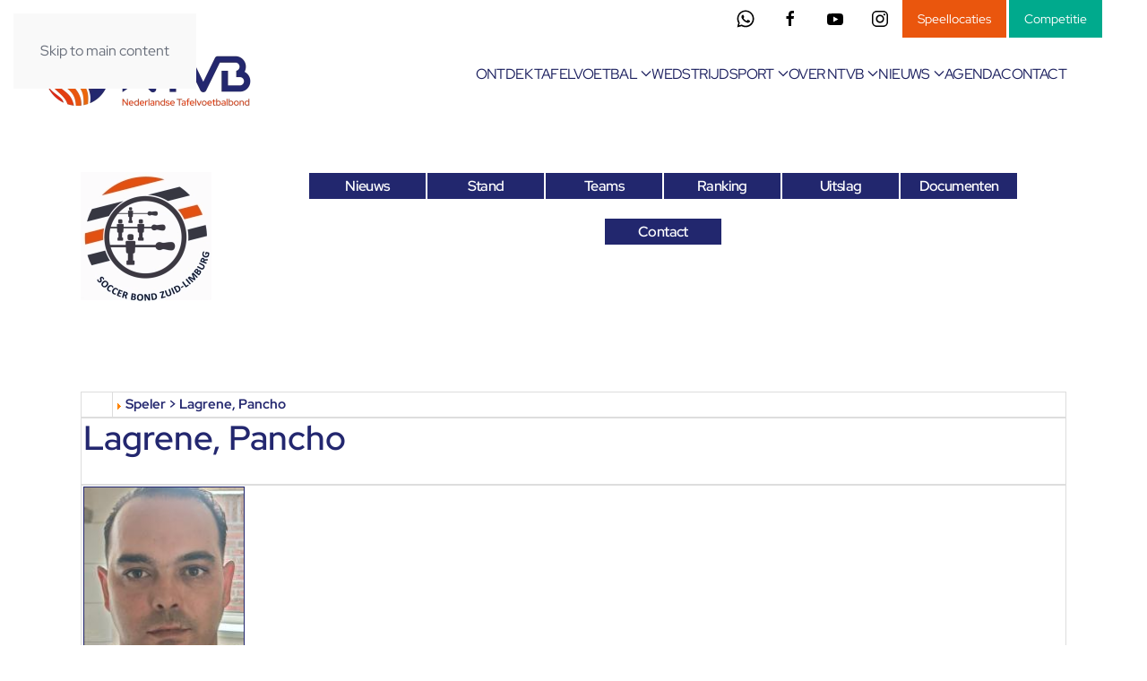

--- FILE ---
content_type: text/html; charset=utf-8
request_url: https://www.tafelvoetbal.nl/sbzl-teams?task=spieler_details&id=1657&ua=1
body_size: 12722
content:
<!DOCTYPE html>
<html lang="nl-nl" dir="ltr">
    <head>
        <meta name="viewport" content="width=device-width, initial-scale=1">
        <link rel="icon" href="https://www.tafelvoetbal.nl/templates/yootheme/favicon.ico" sizes="any">
                <link rel="icon" href="/images/logo/NTVB-Logo.png" type="image/svg+xml">
                <link rel="apple-touch-icon" href="/images/logo/NTVB-Logo.png">
        <meta charset="utf-8">
	<meta name="generator" content="Joomla! - Open Source Content Management">
	<title>Teams</title>
	<link href="https://www.tafelvoetbal.nl/sbzl-teams?task=spieler_details&amp;id=1657&amp;ua=1" rel="canonical">
<link href="/media/vendor/joomla-custom-elements/css/joomla-alert.min.css?0.4.1" rel="stylesheet">
	<link href="/plugins/system/gdpr/assets/css/cookieconsent.min.css?d007af" rel="stylesheet">
	<link href="/plugins/system/gdpr/assets/css/jquery.fancybox.min.css?d007af" rel="stylesheet">
	<link href="/media/system/css/joomla-fontawesome.min.css?4.5.33" rel="preload" as="style" onload="this.onload=null;this.rel='stylesheet'">
	<link href="/templates/yootheme/css/theme.12.css?1767632150" rel="stylesheet">
	<style>div.cc-window.cc-floating{max-width:24em}@media(max-width: 639px){div.cc-window.cc-floating:not(.cc-center){max-width: none}}div.cc-window, span.cc-cookie-settings-toggler, span.cc-cookie-domains-toggler{font-size:16px}div.cc-revoke{font-size:16px}div.cc-settings-label,span.cc-cookie-settings-toggle{font-size:14px}div.cc-window.cc-banner{padding:1em 1.8em}div.cc-window.cc-floating{padding:2em 1.8em}input.cc-cookie-checkbox+span:before, input.cc-cookie-checkbox+span:after{border-radius:1px}div.cc-center,div.cc-floating,div.cc-checkbox-container,div.gdpr-fancybox-container div.fancybox-content,ul.cc-cookie-category-list li,fieldset.cc-service-list-title legend{border-radius:0px}div.cc-window a.cc-btn,span.cc-cookie-settings-toggle{border-radius:0px}</style>
<script src="/media/vendor/jquery/js/jquery.min.js?3.7.1"></script>
	<script src="/media/legacy/js/jquery-noconflict.min.js?504da4"></script>
	<script type="application/json" class="joomla-script-options new">{"joomla.jtext":{"ERROR":"Fout","MESSAGE":"Bericht","NOTICE":"Attentie","WARNING":"Waarschuwing","JCLOSE":"Sluiten","JOK":"Ok","JOPEN":"Open"},"system.paths":{"root":"","rootFull":"https:\/\/www.tafelvoetbal.nl\/","base":"","baseFull":"https:\/\/www.tafelvoetbal.nl\/"},"csrf.token":"2deeaecc5b6442483847b91a9d75c4d3"}</script>
	<script src="/media/system/js/core.min.js?2cb912"></script>
	<script src="/media/system/js/messages.min.js?9a4811" type="module"></script>
	<script src="/plugins/system/gdpr/assets/js/jquery.fancybox.min.js?d007af" defer></script>
	<script src="/plugins/system/gdpr/assets/js/cookieconsent.min.js?d007af" defer></script>
	<script src="/plugins/system/gdpr/assets/js/init.js?d007af" defer></script>
	<script src="/templates/yootheme/packages/theme-analytics/app/analytics.min.js?4.5.33" defer></script>
	<script src="/templates/yootheme/vendor/assets/uikit/dist/js/uikit.min.js?4.5.33"></script>
	<script src="/templates/yootheme/vendor/assets/uikit/dist/js/uikit-icons-yard.min.js?4.5.33"></script>
	<script src="/templates/yootheme/js/theme.js?4.5.33"></script>
	<script>var gdprConfigurationOptions = { complianceType: 'opt-in',
																			  cookieConsentLifetime: 365,
																			  cookieConsentSamesitePolicy: 'None',
																			  cookieConsentSecure: 1,
																			  cookieJoomlaSettings: 0,
																			  cookieConsentDomain: '',
																			  cookieConsentPath: '/',
																			  disableFirstReload: 0,
																	  		  blockJoomlaSessionCookie: 1,
																			  blockExternalCookiesDomains: 0,
																			  externalAdvancedBlockingModeCustomAttribute: '',
																			  allowedCookies: '',
																			  blockCookieDefine: 1,
																			  autoAcceptOnNextPage: 0,
																			  revokable: 1,
																			  lawByCountry: 0,
																			  checkboxLawByCountry: 0,
																			  blockPrivacyPolicy: 0,
																			  cacheGeolocationCountry: 1,
																			  countryAcceptReloadTimeout: 1000,
																			  usaCCPARegions: null,
																			  countryEnableReload: 1,
																			  customHasLawCountries: [""],
																			  dismissOnScroll: 0,
																			  dismissOnTimeout: 0,
																			  containerSelector: 'body',
																			  hideOnMobileDevices: 0,
																			  autoFloatingOnMobile: 0,
																			  autoFloatingOnMobileThreshold: 1024,
																			  autoRedirectOnDecline: 0,
																			  autoRedirectOnDeclineLink: '',
																			  showReloadMsg: 0,
																			  showReloadMsgText: 'Applying preferences and reloading the page...',
																			  showConsentID: 0,
																			  defaultClosedToolbar: 0,
																			  toolbarLayout: 'basic',
																			  toolbarTheme: 'block',
																			  toolbarButtonsTheme: 'decline_first',
																			  revocableToolbarTheme: 'basic',
																			  toolbarPosition: 'bottom',
																			  toolbarCenterTheme: 'compact',
																			  revokePosition: 'revoke-top',
																			  toolbarPositionmentType: 1,
																			  positionCenterSimpleBackdrop: 0,
																			  positionCenterBlurEffect: 0,
																			  positionCenterBlurEffectAlwaysFirstVisit: 0,
																			  preventPageScrolling: 0,
																			  popupEffect: 'fade',
																			  popupBackground: '#000000',
																			  popupText: '#ffffff',
																			  popupLink: '#ffffff',
																			  buttonBackground: '#ffffff',
																			  buttonBorder: '#ffffff',
																			  buttonText: '#000000',
																			  highlightOpacity: '100',
																			  highlightBackground: '#333333',
																			  highlightBorder: '#ffffff',
																			  highlightText: '#ffffff',
																			  highlightDismissBackground: '#333333',
																		  	  highlightDismissBorder: '#ffffff',
																		 	  highlightDismissText: '#ffffff',
																			  autocenterRevokableButton: 0,
																			  hideRevokableButton: 0,
																			  hideRevokableButtonOnscroll: 0,
																			  customRevokableButton: 0,
																			  customRevokableButtonAction: 0,
																			  headerText: '<p>Deze site vraagt om toestemming om je gegevens te gebruiken.</p>',
																			  messageText: 'Deze website gebruikt cookies om ervoor te zorgen dat u de beste ervaring op onze website krijgt.',
																			  denyMessageEnabled: 0, 
																			  denyMessage: 'Je hebt cookies geweigerd. Om de beste ervaring op deze website te garanderen, geef je alstublieft toestemming voor het gebruik van cookies.',
																			  placeholderBlockedResources: 1, 
																			  placeholderBlockedResourcesAction: 'open',
																	  		  placeholderBlockedResourcesText: 'Je moet cookies accepteren en de pagina herladen om deze inhoud te bekijken.',
																			  placeholderIndividualBlockedResourcesText: 'You must accept cookies from {domain} and reload the page to view this content',
																			  placeholderIndividualBlockedResourcesAction: 0,
																			  placeholderOnpageUnlock: 0,
																			  scriptsOnpageUnlock: 1,
																			  autoDetectYoutubePoster: 0,
																			  autoDetectYoutubePosterApikey: 'AIzaSyAV_WIyYrUkFV1H8OKFYG8wIK8wVH9c82U',
																			  dismissText: 'Got it!',
																			  allowText: 'Cookies toestaan',
																			  denyText: 'Weigeren',
																			  cookiePolicyLinkText: 'Cookie policy',
																			  cookiePolicyLink: 'javascript:void(0)',
																			  cookiePolicyRevocableTabText: 'Cookie policy',
																			  cookiePolicyRevocableTabIcon: 'text',
																			  cookiePolicyRevocableTabIconCustom: '',
																			  privacyPolicyLinkText: 'Privacy policy',
																			  privacyPolicyLink: 'javascript:void(0)',
																			  googleCMPTemplate: 0,
																			  enableGdprBulkConsent: 0,
																			  displayBulkConsentDomains: 0,
																			  bulkConsentDomains: [""],
																			  enableCustomScriptExecGeneric: 0,
																			  customScriptExecGeneric: '',
																			  categoriesCheckboxTemplate: 'cc-checkboxes-filled',
																			  toggleCookieSettings: 0,
																			  toggleCookieSettingsLinkedView: 0,
																			  toggleCookieSettingsButtonsArea: 0,
 																			  toggleCookieSettingsLinkedViewSefLink: '/component/gdpr/',
																	  		  toggleCookieSettingsText: '<span class="cc-cookie-settings-toggle">Instellingen <span class="cc-cookie-settings-toggler">&#x25EE</span></span>',
																			  toggleCookieSettingsButtonBackground: '#333333',
																			  toggleCookieSettingsButtonBorder: '#ffffff',
																			  toggleCookieSettingsButtonText: '#ffffff',
																			  showLinks: 1,
																			  blankLinks: '_blank',
																			  autoOpenPrivacyPolicy: 0,
																			  openAlwaysDeclined: 0,
																			  cookieSettingsLabel: 'Cookie instellingen:',
															  				  cookieSettingsDesc: 'Kies welke soorten cookies je wilt uitschakelen door op de selectievakjes te klikken. Klik op een categorie naam voor meer informatie over de gebruikte cookies.',
																			  cookieCategory1Enable: 1,
																			  cookieCategory1Name: 'Noodzakelijk',
																			  cookieCategory1Locked: 1,
																			  cookieCategory2Enable: 1,
																			  cookieCategory2Name: 'Voorkeur',
																			  cookieCategory2Locked: 0,
																			  cookieCategory3Enable: 1,
																			  cookieCategory3Name: 'Statistieken',
																			  cookieCategory3Locked: 0,
																			  cookieCategory4Enable: 1,
																			  cookieCategory4Name: 'Gokken',
																			  cookieCategory4Locked: 0,
																			  cookieCategoriesDescriptions: {},
																			  alwaysReloadAfterCategoriesChange: 1,
																			  preserveLockedCategories: 0,
																			  declineButtonBehavior: 'soft',
																			  blockCheckedCategoriesByDefault: 0,
																			  reloadOnfirstDeclineall: 0,
																			  trackExistingCheckboxSelectors: '',
															  		  		  trackExistingCheckboxConsentLogsFormfields: 'name,email,subject,message',
																			  allowallShowbutton: 0,
																			  allowallText: 'Allow all cookies',
																			  allowallButtonBackground: '#ffffff',
																			  allowallButtonBorder: '#ffffff',
																			  allowallButtonText: '#000000',
																			  allowallButtonTimingAjax: 'fast',
																			  includeAcceptButton: 0,
																			  includeDenyButton: 0,
																			  trackConsentDate: 0,
																			  execCustomScriptsOnce: 1,
																			  optoutIndividualResources: 0,
																			  blockIndividualResourcesServerside: 0,
																			  disableSwitchersOptoutCategory: 0,
																			  autoAcceptCategories: 0,
																			  allowallIndividualResources: 1,
																			  blockLocalStorage: 0,
																			  blockSessionStorage: 0,
																			  externalAdvancedBlockingModeTags: 'iframe,script,img,source,link',
																			  enableCustomScriptExecCategory1: 0,
																			  customScriptExecCategory1: '',
																			  enableCustomScriptExecCategory2: 0,
																			  customScriptExecCategory2: '',
																			  enableCustomScriptExecCategory3: 0,
																			  customScriptExecCategory3: '',
																			  enableCustomScriptExecCategory4: 0,
																			  customScriptExecCategory4: '',
																			  enableCustomDeclineScriptExecCategory1: 0,
																			  customScriptDeclineExecCategory1: '',
																			  enableCustomDeclineScriptExecCategory2: 0,
																			  customScriptDeclineExecCategory2: '',
																			  enableCustomDeclineScriptExecCategory3: 0,
																			  customScriptDeclineExecCategory3: '',
																			  enableCustomDeclineScriptExecCategory4: 0,
																			  customScriptDeclineExecCategory4: '',
																			  enableCMPPreferences: 0,
																			  enableGTMEventsPreferences: 0,
																			  enableCMPStatistics: 0,
																			  enableGTMEventsStatistics: 0,
																			  enableCMPAds: 1,
																			  enableUETAds: 0,
																			  enableGTMEventsAds: 0,
																			  enableClarityAnalytics: 0,
                                                                              enableClarityAds: 0,
																			  debugMode: 0
																		};var gdpr_ajax_livesite='https://www.tafelvoetbal.nl/';var gdpr_enable_log_cookie_consent=1;</script>
	<script>var gdprUseCookieCategories=1;var gdpr_ajaxendpoint_cookie_category_desc='https://www.tafelvoetbal.nl/index.php?option=com_gdpr&task=user.getCookieCategoryDescription&format=raw';</script>
	<script>var gdprJSessCook='5d0fcab7aff257da016719374de33bd9';var gdprJSessVal='d1de6e1c211db1546f42dfda76527262';var gdprJAdminSessCook='14298c558af20de4116646a91d701db3';var gdprPropagateCategoriesSession=0;var gdprAlwaysPropagateCategoriesSession=1;var gdprAlwaysCheckCategoriesSession=1;</script>
	<script>var gdprFancyboxWidth=700;var gdprFancyboxHeight=800;var gdprCloseText='Sluit';</script>
	<script>document.addEventListener('DOMContentLoaded', function () {

    function getCookie(name) {
        var cookies = document.cookie.split(';');
        for (var i = 0; i  15) clearInterval(interval);
        }, 300);
    }

});</script>
	<script>window.yootheme ||= {}; var $theme = yootheme.theme = {"google_analytics":"G-W4PT7L5VRK","google_analytics_anonymize":"","i18n":{"close":{"label":"Close"},"totop":{"label":"Back to top"},"marker":{"label":"Open"},"navbarToggleIcon":{"label":"Open Menu"},"paginationPrevious":{"label":"Previous page"},"paginationNext":{"label":"Volgende pagina"},"searchIcon":{"toggle":"Open Search","submit":"Submit Search"},"slider":{"next":"Next slide","previous":"Previous slide","slideX":"Slide %s","slideLabel":"%s of %s"},"slideshow":{"next":"Next slide","previous":"Previous slide","slideX":"Slide %s","slideLabel":"%s of %s"},"lightboxPanel":{"next":"Next slide","previous":"Previous slide","slideLabel":"%s of %s","close":"Close"}}};</script>
	<script>document.addEventListener('DOMContentLoaded', function() {
    // Huidige code om cookies en datums te beheren
    if (getCookie('_cookieAllowed') === 'true') {
        var cookieBanner = document.querySelector('.cookie-banner');
        if (cookieBanner) {
            cookieBanner.style.display = 'block';
        }
    }

    function getCookie(name) {
        var cookies = document.cookie.split(';');
        for (var i = 0; i < cookies.length; i++) {
            var cookie = cookies[i].trim();
            if (cookie.substring(0, name.length + 1) === (name + '=')) {
                return decodeURIComponent(cookie.substring(name.length + 1));
            }
        }
        return '';
    }

    function formatDates() {
        var tables = document.querySelectorAll('.sportsmanager-agenda table');
        tables.forEach(function(table) {
            var rows = table.querySelectorAll('tbody tr');
            rows.forEach(function(row) {
                var dateCell = row.querySelector('td:first-of-type');
                if (dateCell) {
                    var cellContent = dateCell.innerHTML;
                    var newContent = cellContent.replace(/(\d{2})\.(\d{2})/, '$1-$2');
                    dateCell.innerHTML = newContent;
                }
            });
        });
    }

    formatDates();

    function updateEmailLinks() {
        var tables = document.querySelectorAll('.sportsmanager-agenda table');
        tables.forEach(function(table) {
            var rows = table.querySelectorAll('tbody tr');
            rows.forEach(function(row) {
                var dateCell = row.querySelector('td:first-of-type');
                var eventNameCell = row.querySelector('td:nth-of-type(2)');
                var links = row.querySelectorAll('td:nth-of-type(6) a');
                if (dateCell && eventNameCell) {
                    var dateText = dateCell.textContent.trim();
                    var eventName = eventNameCell.textContent.trim();
                    var encodedDateText = encodeURIComponent(dateText);
                    var encodedEventName = encodeURIComponent(eventName);
                    var subjectText = 'Inschrijving ' + encodedDateText + ' - ' + encodedEventName;
                    links.forEach(function(link) {
                        if (link.textContent.trim() === "Uitslagen" || link.textContent.trim() === "Info") {
                            return;
                        }
                        var existingHref = link.getAttribute('href');
                        if (existingHref && existingHref.startsWith('mailto:')) {
                            var newHref = existingHref + (existingHref.includes('?') ? '&' : '?') + 'subject=' + subjectText;
                            link.setAttribute('href', newHref);
                            link.textContent = "Aanmelden";
                        }
                    });
                }
            });
        });
    }

    updateEmailLinks();

    // Functie voor het hernoemen van de aanspreekpunten
    function renameAanspreekpunten() {
        var aanspreekpunt1 = document.querySelector('#adminForm > table > tbody > tr > td > table > tbody > tr:nth-child(6) > td:nth-child(1) > b');
        var aanspreekpunt2 = document.querySelector('#adminForm > table > tbody > tr > td > table > tbody > tr:nth-child(12) > td:nth-child(1) > b');
        var aanspreekpunt3 = document.querySelector('#adminForm > table > tbody > tr > td > table > tbody > tr:nth-child(18) > td:nth-child(1) > b');

        if (aanspreekpunt1) {
            aanspreekpunt1.textContent = 'Voorzitter:';
        }
        if (aanspreekpunt2) {
            aanspreekpunt2.textContent = 'Penningmeester:';
        }
        if (aanspreekpunt3) {
            aanspreekpunt3.textContent = 'Secretaris:';
        }
    }

    // Voer de hernoemfunctie uit bij het laden van de pagina
    setTimeout(renameAanspreekpunten, 500);

    // Google Analytics code
    window.dataLayer = window.dataLayer || [];
    function gtag(){dataLayer.push(arguments);}
    gtag('js', new Date());
    gtag('config', 'G-W4PT7L5VRK');
});</script>

    </head>
    <body class="sportsmanager-page">

        <div class="uk-hidden-visually uk-notification uk-notification-top-left uk-width-auto">
            <div class="uk-notification-message">
                <a href="#tm-main" class="uk-link-reset">Skip to main content</a>
            </div>
        </div>

        
        
        <div class="tm-page">

                        


<header class="tm-header-mobile uk-hidden@m">


        <div uk-sticky show-on-up animation="uk-animation-slide-top" cls-active="uk-navbar-sticky" sel-target=".uk-navbar-container">
    
        <div class="uk-navbar-container">

            <div class="uk-container uk-container-expand">
                <nav class="uk-navbar" uk-navbar="{&quot;align&quot;:&quot;left&quot;,&quot;container&quot;:&quot;.tm-header-mobile &gt; [uk-sticky]&quot;,&quot;boundary&quot;:&quot;.tm-header-mobile .uk-navbar-container&quot;}">

                    
                                        <div class="uk-navbar-center">

                                                    <a href="https://www.tafelvoetbal.nl/" aria-label="Terug naar home" class="uk-logo uk-navbar-item">
    <picture>
<source type="image/webp" srcset="/templates/yootheme/cache/a2/logotestje-a2b51c8c.webp 222w, /templates/yootheme/cache/4f/logotestje-4f2ca826.webp 444w" sizes="(min-width: 222px) 222px">
<img alt="Tafelvoetbal" loading="eager" src="/templates/yootheme/cache/d1/logotestje-d103bb5e.png" width="222" height="74">
</picture></a>
                        
                        
                    </div>
                    
                                        <div class="uk-navbar-right">

                        
                                                    <a uk-toggle href="#tm-dialog-mobile" class="uk-navbar-toggle">

        
        <div uk-navbar-toggle-icon></div>

        
    </a>
                        
                    </div>
                    
                </nav>
            </div>

        </div>

        </div>
    



        <div id="tm-dialog-mobile" uk-offcanvas="container: true; overlay: true" mode="slide" flip>
        <div class="uk-offcanvas-bar uk-flex uk-flex-column">

                        <button class="uk-offcanvas-close uk-close-large" type="button" uk-close uk-toggle="cls: uk-close-large; mode: media; media: @s"></button>
            
                        <div class="uk-margin-auto-bottom">
                
<div class="uk-grid uk-child-width-1-1" uk-grid>    <div>
<div class="uk-panel" id="module-menu-dialog-mobile">

    
    
<ul class="uk-nav uk-nav-default uk-nav-accordion" uk-nav="targets: &gt; .js-accordion">
    
	<li class="item-103 js-accordion uk-parent"><a href>ONTDEK TAFELVOETBAL <span uk-nav-parent-icon></span></a>
	<ul class="uk-nav-sub">

		<li class="item-191"><a href="/ontdek/hoe-werkt-het-spel">Hoe werkt het spel?</a></li>
		<li class="item-192"><a href="/ontdek/voor-wie">Voor wie</a></li>
		<li class="item-193"><a href="/ontdek/voor-scholen">Voor scholen</a></li>
		<li class="item-194"><a href="/ontdek/voor-bedrijven">Voor bedrijven</a></li>
		<li class="item-195"><a href="/ontdek/impressie">Impressie</a></li></ul></li>
	<li class="item-102 js-accordion uk-parent"><a href>WEDSTRIJDSPORT <span uk-nav-parent-icon></span></a>
	<ul class="uk-nav-sub">

		<li class="item-239"><a href="/wedstrijdsport/nederlands-team">Nederlands team</a></li>
		<li class="item-249"><a href="/wedstrijdsport/speel-competitie">Competitie spelen</a></li>
		<li class="item-298"><a href="/wedstrijdsport/spelersverhalen">Spelersverhalen</a></li>
		<li class="item-115"><a href="/wedstrijdsport/nederlands-kampioenen">Nederlands Kampioenen</a></li></ul></li>
	<li class="item-114 js-accordion uk-parent"><a href>OVER NTVB <span uk-nav-parent-icon></span></a>
	<ul class="uk-nav-sub">

		<li class="item-231"><a href="/over-ntvb/organisatie">Organisatie</a></li>
		<li class="item-232"><a href="/over-ntvb/missie-visie">Missie &amp; visie</a></li>
		<li class="item-116"><a href="/over-ntvb/bestuur">Bestuur</a></li>
		<li class="item-236"><a href="/over-ntvb/downloadcenter">Downloadcenter</a></li>
		<li class="item-248"><a href="/over-ntvb/international">Internationaal (ITSF)</a></li>
		<li class="item-264"><a href="/over-ntvb/ntvb-sponsoren">Sponsoren &amp; partners</a></li>
		<li class="item-265"><a href="/over-ntvb/vrienden-van-tafelvoetbal">Vrienden van Tafelvoetbal</a></li></ul></li>
	<li class="item-331 js-accordion uk-parent"><a href>NIEUWS <span uk-nav-parent-icon></span></a>
	<ul class="uk-nav-sub">

		<li class="item-136"><a href="/nieuws/nieuwsberichten">Nieuwsberichten</a></li>
		<li class="item-330"><a href="/nieuws/nieuwsbrieven-ntvb">Nieuwsbrieven</a></li>
		<li class="item-332"><a href="/nieuws/in-de-media">In de media</a></li></ul></li>
	<li class="item-224"><a href="/agenda?view=sportsmanager">AGENDA</a></li>
	<li class="item-151"><a href="/contact">CONTACT</a></li></ul>

</div>
</div>    <div>
<div class="uk-panel" id="module-123">

    
    <style class="uk-margin-remove-adjacent">#module-123\#0 .el-content{background-color:#00aa8d;}</style><div class="uk-grid tm-grid-expand uk-child-width-1-1 uk-grid-margin">
<div class="uk-width-1-1">
    
        
            
            
            
                
                    <div><div id="top-menu">
    <div class="uk-button-group">
        <div class="social-icons">
            <a href="https://whatsapp.com/channel/0029VaCcLljICVfjGQFApX0c" target="_blank" uk-icon="whatsapp"></a>
            <a href="https://www.facebook.com/ntvb1960" target="_blank" uk-icon="facebook"></a>
            <a href="https://www.youtube.com/@Foosballfans" target="_blank" uk-icon="youtube"></a>
            <a href="https://www.instagram.com/foosnl/" target="_blank" uk-icon="instagram"></a>
        </div></div>
<div id="module-123#0" class="uk-margin">
    
    
        
        
<a class="el-content uk-width-1-1 uk-button uk-button-primary uk-flex-inline uk-flex-center uk-flex-middle" href="/?view=article&amp;id=60:start&amp;catid=2">
        <span class="uk-margin-small-right" uk-icon="list"></span>    
        Competities    
    
</a>


        
    
    
</div>

                
            
        
    
</div></div>
</div>
</div></div>
            </div>
            
            
        </div>
    </div>
    
    
    

</header>


<div class="tm-toolbar tm-toolbar-default uk-visible@m">
    <div class="uk-container uk-flex uk-flex-middle">

        
                <div class="uk-margin-auto-left">
            <div class="uk-grid-medium uk-child-width-auto uk-flex-middle" uk-grid="margin: uk-margin-small-top">
                <div>
<div class="uk-panel" id="module-110">

    
    <style class="uk-margin-remove-adjacent">#top-menu{background-color:#ffffff;}#module-110\#0{background-color:#ffffff;}</style><nav class="uk-grid uk-grid-collapse uk-child-width-1-1 uk-margin-remove-vertical">
<div class="uk-width-1-1" id="module-110#0">
        <div class="uk-panel" style="min-height: 10px">    
        
            
            
            
                
                    <div id="top-menu"><div id="top-menu">
    <div class="uk-button-group">
        <div class="social-icons">
           
            <a href="https://whatsapp.com/channel/0029VaCcLljICVfjGQFApX0c" target="_blank" uk-icon="whatsapp"></a>           
            
            <a href="https://www.facebook.com/ntvb1960" target="_blank" uk-icon="facebook"></a>
            <a href="https://www.youtube.com/@Foosballfans" target="_blank" uk-icon="youtube"></a>
            <a href="https://www.instagram.com/foosnl/" target="_blank" uk-icon="instagram"></a>
        </div>
        <a class="uk-button-primary uk-button-small" href="/index.php?option=com_content&view=article&id=6&catid=2" style="margin-right: 3px;">Speellocaties</a>
        <a class="uk-button-primary uk-button-small" href="/?view=article&amp;id=60:start&amp;catid=2" style="background-color: #00aa8d; color: #ffffff;">Competitie</a>
    </div>
</div>
</div>
                
            
        
        </div>    
</div></nav>
</div>
</div>
            </div>
        </div>
        
    </div>
</div>

<header class="tm-header uk-visible@m">



        <div uk-sticky media="@m" cls-active="uk-navbar-sticky" sel-target=".uk-navbar-container">
    
        <div class="uk-navbar-container">

            <div class="uk-container uk-container-expand uk-padding-remove-left">
                <nav class="uk-navbar" uk-navbar="{&quot;align&quot;:&quot;left&quot;,&quot;container&quot;:&quot;.tm-header &gt; [uk-sticky]&quot;,&quot;boundary&quot;:&quot;.tm-header .uk-navbar-container&quot;}">

                                        <div class="uk-navbar-left ">

                                                    <a href="https://www.tafelvoetbal.nl/" aria-label="Terug naar home" class="uk-logo uk-navbar-item">
    <picture>
<source type="image/webp" srcset="/templates/yootheme/cache/a7/NTVB-Logo%20H%20-%20Kleur-a7cf6c18.webp 230w, /templates/yootheme/cache/32/NTVB-Logo%20H%20-%20Kleur-32bb685e.webp 460w" sizes="(min-width: 230px) 230px">
<img alt="Tafelvoetbal" loading="eager" src="/templates/yootheme/cache/96/NTVB-Logo%20H%20-%20Kleur-96ba4c6a.png" width="230" height="74">
</picture><picture>
<source type="image/webp" srcset="/templates/yootheme/cache/33/NTVB-Logo%20V%20-%20Wit-33dfae40.webp 71w, /templates/yootheme/cache/a5/NTVB-Logo%20V%20-%20Wit-a5cdef04.webp 142w" sizes="(min-width: 71px) 71px">
<img class="uk-logo-inverse" alt="Tafelvoetbal" loading="eager" src="/templates/yootheme/cache/ea/NTVB-Logo%20V%20-%20Wit-ea6e3c95.png" width="71" height="74">
</picture></a>
                        
                        
                        
                    </div>
                    
                    
                                        <div class="uk-navbar-right">

                                                    
<ul class="uk-navbar-nav">
    
	<li class="item-103 uk-parent"><a role="button">ONTDEK TAFELVOETBAL <span uk-navbar-parent-icon></span></a>
	<div class="uk-drop uk-navbar-dropdown" mode="hover" pos="bottom-left" style="width: 220px;"><div><ul class="uk-nav uk-navbar-dropdown-nav">

		<li class="item-191"><a href="/ontdek/hoe-werkt-het-spel">Hoe werkt het spel?</a></li>
		<li class="item-192"><a href="/ontdek/voor-wie">Voor wie</a></li>
		<li class="item-193"><a href="/ontdek/voor-scholen">Voor scholen</a></li>
		<li class="item-194"><a href="/ontdek/voor-bedrijven">Voor bedrijven</a></li>
		<li class="item-195"><a href="/ontdek/impressie">Impressie</a></li></ul></div></div></li>
	<li class="item-102 uk-parent"><a role="button">WEDSTRIJDSPORT <span uk-navbar-parent-icon></span></a>
	<div class="uk-drop uk-navbar-dropdown" mode="hover" pos="bottom-left"><div><ul class="uk-nav uk-navbar-dropdown-nav">

		<li class="item-239"><a href="/wedstrijdsport/nederlands-team">Nederlands team</a></li>
		<li class="item-249"><a href="/wedstrijdsport/speel-competitie">Competitie spelen</a></li>
		<li class="item-298"><a href="/wedstrijdsport/spelersverhalen">Spelersverhalen</a></li>
		<li class="item-115"><a href="/wedstrijdsport/nederlands-kampioenen">Nederlands Kampioenen</a></li></ul></div></div></li>
	<li class="item-114 uk-parent"><a role="button">OVER NTVB <span uk-navbar-parent-icon></span></a>
	<div class="uk-drop uk-navbar-dropdown" mode="hover" pos="bottom-left"><div><ul class="uk-nav uk-navbar-dropdown-nav">

		<li class="item-231"><a href="/over-ntvb/organisatie">Organisatie</a></li>
		<li class="item-232"><a href="/over-ntvb/missie-visie">Missie &amp; visie</a></li>
		<li class="item-116"><a href="/over-ntvb/bestuur">Bestuur</a></li>
		<li class="item-236"><a href="/over-ntvb/downloadcenter">Downloadcenter</a></li>
		<li class="item-248"><a href="/over-ntvb/international">Internationaal (ITSF)</a></li>
		<li class="item-264"><a href="/over-ntvb/ntvb-sponsoren">Sponsoren &amp; partners</a></li>
		<li class="item-265"><a href="/over-ntvb/vrienden-van-tafelvoetbal">Vrienden van Tafelvoetbal</a></li></ul></div></div></li>
	<li class="item-331 uk-parent"><a role="button">NIEUWS <span uk-navbar-parent-icon></span></a>
	<div class="uk-drop uk-navbar-dropdown" mode="hover" pos="bottom-left"><div><ul class="uk-nav uk-navbar-dropdown-nav">

		<li class="item-136"><a href="/nieuws/nieuwsberichten">Nieuwsberichten</a></li>
		<li class="item-330"><a href="/nieuws/nieuwsbrieven-ntvb">Nieuwsbrieven</a></li>
		<li class="item-332"><a href="/nieuws/in-de-media">In de media</a></li></ul></div></div></li>
	<li class="item-224"><a href="/agenda?view=sportsmanager">AGENDA</a></li>
	<li class="item-151"><a href="/contact">CONTACT</a></li></ul>

                        
                                                    
                        
                    </div>
                    
                </nav>
            </div>

        </div>

        </div>
    







</header>

            
            <div id="module-130" class="builder"><!-- Builder #module-130 --><style class="uk-margin-remove-adjacent">#module-130\#0 .el-item{margin: 0; /* Verwijder de marge van de list items */ padding: 0; /* Verwijder de padding van de list items als die er is */ display: inline-block; /* Zorg ervoor dat de list items naast elkaar staan */}#module-130\#0 .el-item .el-link{padding: 1px 5px; /* Stel de gewenste padding voor de links in */}#module-130\#0 .el-link{color: white; border: 1px solid white; background-color: #22276E; text-align: center; padding: 1px 5px; /* Padding van de links */ display: inline-block; font-size: 16px; min-width: 120px; /* Minimale breedte (knop kan breder worden als nodig) */}#module-130\#0 .el-link:hover{background-color: #0762bd; /* Lichtere blauwe achtergrondkleur bij hover */ color: white; /* Tekstkleur blijft wit bij hover */}#module-130\#0 .el-link:active{background-color: #4443ff; /* Lichtere blauwe achtergrondkleur bij hover */ color: white; /* Tekstkleur blijft wit bij hover */}@media (min-width: 768px){#module-130\#0 .el-link{width: auto; /* Auto breedte op grotere schermen */ max-width: 120px; /* Maximale breedte (aanpassen indien nodig) */}} <style> /* Standaard: verberg de knoppen */ #module-130\#1 .app-download-buttons{display: none; text-align: center; margin-top: 20px;}#module-130\#1 .app-download-buttons img{width: 100px; /* Pas de grootte van de knoppen aan indien nodig */ margin: 0 10px;}</style>
<div class="uk-section-default uk-section uk-section-small uk-padding-remove-bottom">
    
        
        
        
            
                                <div class="uk-container">                
                    <div class="uk-grid tm-grid-expand uk-grid-collapse uk-margin-remove-vertical" uk-grid>
<div class="uk-width-1-5@m uk-visible@m">
    
        
            
            
            
                
                    
<div class="uk-margin uk-visible@m">
        <a class="el-link" href="/home-sbzl"><picture>
<source type="image/webp" srcset="/templates/yootheme/cache/2c/LOGO%20SBZL%2020230917PNG-2cc85bcc.webp 148w, /templates/yootheme/cache/c3/LOGO%20SBZL%2020230917PNG-c3a7367a.webp 296w" sizes="(min-width: 148px) 148px">
<img src="/templates/yootheme/cache/62/LOGO%20SBZL%2020230917PNG-6285d47a.png" width="148" height="150" class="el-image" alt loading="lazy">
</picture></a>    
    
</div>
                
            
        
    
</div>
<div class="uk-width-4-5@m">
    
        
            
            
            
                
                    
<nav id="module-130#0" class="uk-margin uk-text-center">
    <ul class="uk-margin-remove-bottom uk-subnav uk-flex-center" uk-margin>        <li class="el-item uk-active">
    <a class="el-link" href="/home-sbzl">Nieuws</a></li>
        <li class="el-item ">
    <a class="el-link" href="/sbzl-stand?view=sportsmanager">Stand</a></li>
        <li class="el-item ">
    <a class="el-link" href="/sbzl-teams?view=sportsmanager">Teams</a></li>
        <li class="el-item ">
    <a class="el-link" href="/sbzl-ranking?view=sportsmanager">Ranking</a></li>
        <li class="el-item ">
    <a class="el-link" href="/sbzl-uitslag?view=sportsmanager">Uitslag</a></li>
        <li class="el-item ">
    <a class="el-link" href="/sbzl-documenten">Documenten</a></li>
        <li class="el-item ">
    <a class="el-link" href="#" uk-scroll>Contact</a></li>
        </ul>
</nav>
                
            
        
    
</div></div>
                                </div>                
            
        
    
</div></div>

            <main id="tm-main"  class="tm-main uk-section uk-section-default">

                                <div class="uk-container">

                    
                            
                
                <div id="system-message-container" aria-live="polite"></div>

                ﻿        <table border="0" cellspacing="0" cellpadding="3" width="100%">
            <tr>
                <th width="30" class="sectiontableheadersportsmanager-page"></th>
                <th class="sectiontableheadersportsmanager-page" align="left">
                    <img src="/images/M_images/arrow.png"
                         border="0"/> Speler                    &gt; Lagrene, Pancho                </th>
				            </tr>
        </table>

        <table class="contentpaneopensportsmanager-page">
            <tr>
                <td colspan="3">
                    <div>
                        <H2>Lagrene, Pancho</H2>
                    </div>
                </td>
            </tr>
        </table>

		            <table class="contentpaneopensportsmanager-page">
                <tr>
                    <td nowrap><img src="https://www.tafelvoetbal.nl/images/sportsmanager/spieler/I1657T1694339155W180H240.jpg" width="180" height="240" border="1" /></td>
                </tr>
            </table>
            <span class="article_seperatorsportsmanager-page">&nbsp;</span>
			
        <table class="contentpaneopensportsmanager-page">
            <tr>
                <td nowrap class="contentheadingsportsmanager-page"
                    width="100%">Informatie</td>
            </tr>
        </table>
        <table class="contentpaneopensportsmanager-page">
			                <tr>
                    <td nowrap valign="top"><strong>Categorie:</strong></td>
                    <td nowrap
                        align="right">Heren</td>
                </tr>
				                <tr>
                    <td nowrap valign="top"><strong>Ranking:</strong></td>
                    <td nowrap
                        align="right">Master</td>
                </tr>
				                <tr>
                    <td nowrap height="4"></td>
                </tr>
				                    <tr>
                        <td nowrap valign="top">
                            <strong>Vereniging:</strong></td>
                        <td nowrap align="right">
							Gitano Boys<br />                        </td>
                    </tr>
					                    <tr>
                        <td nowrap valign="top">
                            <strong>Organisatie:</strong></td>
                        <td nowrap align="right">
							TBN<br />                        </td>
                    </tr>
					                <tr>
                    <td nowrap valign="top">
                        <strong>Nationale Spelersnr.:</strong></td>
                    <td nowrap align="right">30026</td>
                </tr>
				        </table>
        <span class="article_seperatorsportsmanager-page">&nbsp;</span>

		            <table class="contentpaneopensportsmanager-page">
                <tr>
                    <td nowrap class="contentheadingsportsmanager-page"
                        width="100%">Ranglijsten plaatsing</td>
                </tr>
            </table>

            <table class="contentpaneopensportsmanager-page">
                <tr class="sectiontableheadersportsmanager-page">
                    <th nowrap><strong>Ranglijst</strong></th>
                    <th nowrap><strong>Plaats</strong></th>
                    <th nowrap><strong>Deelnemers</strong></th>
                </tr>
				                        <tr>
                            <td nowrap height="4"></td>
                        </tr>
                        <tr class="sectiontableheadersportsmanager-page" align="center">
                            <th nowrap><font size=-2><i>
										2025                                    </i></font></th>
                        </tr>
						                    <tr class="sectiontableentry1sportsmanager-page">
                        <td nowrap>Open dubbel</td>
                        <td align="center"
                            nowrap>90</td>
                        <td align="center"
                            nowrap>156</td>
						                    </tr>
					                        <tr>
                            <td nowrap height="4"></td>
                        </tr>
                        <tr class="sectiontableheadersportsmanager-page" align="center">
                            <th nowrap><font size=-2><i>
										2024                                    </i></font></th>
                        </tr>
						                    <tr class="sectiontableentry2sportsmanager-page">
                        <td nowrap>Open dubbel</td>
                        <td align="center"
                            nowrap>70</td>
                        <td align="center"
                            nowrap>116</td>
						                    </tr>
					                        <tr>
                            <td nowrap height="4"></td>
                        </tr>
                        <tr class="sectiontableheadersportsmanager-page" align="center">
                            <th nowrap><font size=-2><i>
										2023                                    </i></font></th>
                        </tr>
						                    <tr class="sectiontableentry1sportsmanager-page">
                        <td nowrap>Open dubbel</td>
                        <td align="center"
                            nowrap>40</td>
                        <td align="center"
                            nowrap>160</td>
						                    </tr>
					                        <tr>
                            <td nowrap height="4"></td>
                        </tr>
                        <tr class="sectiontableheadersportsmanager-page" align="center">
                            <th nowrap><font size=-2><i>
										2019                                    </i></font></th>
                        </tr>
						                    <tr class="sectiontableentry2sportsmanager-page">
                        <td nowrap>Heren dubbel</td>
                        <td align="center"
                            nowrap>93</td>
                        <td align="center"
                            nowrap>121</td>
						                    </tr>
					                        <tr>
                            <td nowrap height="4"></td>
                        </tr>
                        <tr class="sectiontableheadersportsmanager-page" align="center">
                            <th nowrap><font size=-2><i>
										2017-2018                                    </i></font></th>
                        </tr>
						                    <tr class="sectiontableentry1sportsmanager-page">
                        <td nowrap>Heren</td>
                        <td align="center"
                            nowrap>44</td>
                        <td align="center"
                            nowrap>58</td>
						                    </tr>
					                        <tr>
                            <td nowrap height="4"></td>
                        </tr>
                        <tr class="sectiontableheadersportsmanager-page" align="center">
                            <th nowrap><font size=-2><i>
										2016-2017                                    </i></font></th>
                        </tr>
						                    <tr class="sectiontableentry2sportsmanager-page">
                        <td nowrap>Heren</td>
                        <td align="center"
                            nowrap>80</td>
                        <td align="center"
                            nowrap>118</td>
						                    </tr>
					            </table>
            <span class="article_seperatorsportsmanager-page">&nbsp;</span>
			            <table class="contentpaneopensportsmanager-page">
                <tr>
                    <td nowrap class="contentheadingsportsmanager-page"
                        width="100%">Deelnemers</td>
                </tr>
            </table>

            <table class="contentpaneopensportsmanager-page">
                <tr class="sectiontableheadersportsmanager-page">
                    <th nowrap><strong>Toernooi</strong></th>
                    <th nowrap><strong>Plaats</strong></th>
                    <th nowrap><strong>Discipline</strong></th>
                    <th nowrap><strong>Datum</strong></th>
                    <th nowrap><strong>Plaats</strong></th>
                    <th nowrap><strong>Meldungen</strong></th>
                </tr>
				                        <tr>
                            <td nowrap height="4"></td>
                        </tr>
                        <tr class="sectiontableheadersportsmanager-page" align="center">
                            <th nowrap><font size=-2><i>
										2025                                    </i></font></th>
                        </tr>
						                    <tr class="sectiontableentry1sportsmanager-page">
                        <td nowrap>NK 2025</td>
                        <td nowrap>Maasland Centrum, Elsloo</td>
                        <td align="left"
                            nowrap>Open Dubbel</td>
                        <td nowrap>Za., 01.11.2025</td>
                        <td align="center"
                            nowrap>26</td>
                        <td align="center"
                            nowrap>32</td>
                    </tr>
					                    <tr class="sectiontableentry2sportsmanager-page">
                        <td nowrap>ntvb challenger</td>
                        <td nowrap>Cues&amp;Darts Tilburg</td>
                        <td align="left"
                            nowrap>TBNL Challenger</td>
                        <td nowrap>Za., 11.10.2025</td>
                        <td align="center"
                            nowrap>25</td>
                        <td align="center"
                            nowrap>48</td>
                    </tr>
					                    <tr class="sectiontableentry1sportsmanager-page">
                        <td nowrap>TBNL-NTVB  Gemert Open Doubles</td>
                        <td nowrap>Ridderhof -  Gemert</td>
                        <td align="left"
                            nowrap>Open Dubbel</td>
                        <td nowrap>Za., 22.03.2025</td>
                        <td align="center"
                            nowrap>33</td>
                        <td align="center"
                            nowrap>38</td>
                    </tr>
					                        <tr>
                            <td nowrap height="4"></td>
                        </tr>
                        <tr class="sectiontableheadersportsmanager-page" align="center">
                            <th nowrap><font size=-2><i>
										2024                                    </i></font></th>
                        </tr>
						                    <tr class="sectiontableentry2sportsmanager-page">
                        <td nowrap>NK 2024</td>
                        <td nowrap>Maasland Centrum, Elsloo</td>
                        <td align="left"
                            nowrap>Classic Open Dubbel</td>
                        <td nowrap>Za., 07.09.2024</td>
                        <td align="center"
                            nowrap>16</td>
                        <td align="center"
                            nowrap>25</td>
                    </tr>
					                    <tr class="sectiontableentry1sportsmanager-page">
                        <td nowrap>NK 2024</td>
                        <td nowrap>Maasland Centrum, Elsloo</td>
                        <td align="left"
                            nowrap>Open Dubbel</td>
                        <td nowrap>Za., 07.09.2024</td>
                        <td align="center"
                            nowrap>14</td>
                        <td align="center"
                            nowrap>26</td>
                    </tr>
					                        <tr>
                            <td nowrap height="4"></td>
                        </tr>
                        <tr class="sectiontableheadersportsmanager-page" align="center">
                            <th nowrap><font size=-2><i>
										2023                                    </i></font></th>
                        </tr>
						                    <tr class="sectiontableentry2sportsmanager-page">
                        <td nowrap>NK 2023</td>
                        <td nowrap></td>
                        <td align="left"
                            nowrap>Open Dubbel</td>
                        <td nowrap>Za., 23.09.2023</td>
                        <td align="center"
                            nowrap>7</td>
                        <td align="center"
                            nowrap>36</td>
                    </tr>
					                    <tr class="sectiontableentry1sportsmanager-page">
                        <td nowrap>Amsterdam Open Doubles</td>
                        <td nowrap>Chez Mine Amsterdam</td>
                        <td align="left"
                            nowrap>Open Dubbel</td>
                        <td nowrap>Zo., 16.04.2023</td>
                        <td align="center"
                            nowrap>10</td>
                        <td align="center"
                            nowrap>22</td>
                    </tr>
					                    <tr class="sectiontableentry2sportsmanager-page">
                        <td nowrap>Utrecht Open Doubles</td>
                        <td nowrap>Utrecht</td>
                        <td align="left"
                            nowrap>Open doubles</td>
                        <td nowrap>Za., 18.02.2023</td>
                        <td align="center"
                            nowrap>14</td>
                        <td align="center"
                            nowrap>27</td>
                    </tr>
					                    <tr class="sectiontableentry1sportsmanager-page">
                        <td nowrap>Tilburg Open Doubles</td>
                        <td nowrap>Cues &amp; Darts,  Tilburg</td>
                        <td align="left"
                            nowrap>open dubbel</td>
                        <td nowrap>Za., 04.02.2023</td>
                        <td align="center"
                            nowrap>39</td>
                        <td align="center"
                            nowrap>41</td>
                    </tr>
					                        <tr>
                            <td nowrap height="4"></td>
                        </tr>
                        <tr class="sectiontableheadersportsmanager-page" align="center">
                            <th nowrap><font size=-2><i>
										2019                                    </i></font></th>
                        </tr>
						                    <tr class="sectiontableentry2sportsmanager-page">
                        <td nowrap>Challenger</td>
                        <td nowrap>De Boemel - Mierlo</td>
                        <td align="left"
                            nowrap>Open Dubbel</td>
                        <td nowrap>Za., 26.01.2019</td>
                        <td align="center"
                            nowrap>15</td>
                        <td align="center"
                            nowrap>25</td>
                    </tr>
					                    <tr class="sectiontableentry1sportsmanager-page">
                        <td nowrap>Challenger</td>
                        <td nowrap>De Boemel - Mierlo</td>
                        <td align="left"
                            nowrap>Amateur</td>
                        <td nowrap>Za., 26.01.2019</td>
                        <td align="center"
                            nowrap>4</td>
                        <td align="center"
                            nowrap>13</td>
                    </tr>
					                        <tr>
                            <td nowrap height="4"></td>
                        </tr>
                        <tr class="sectiontableheadersportsmanager-page" align="center">
                            <th nowrap><font size=-2><i>
										2017-2018                                    </i></font></th>
                        </tr>
						                    <tr class="sectiontableentry2sportsmanager-page">
                        <td nowrap>ITSF Master Series</td>
                        <td nowrap>Spijkenisse</td>
                        <td align="left"
                            nowrap>Open Dubbel</td>
                        <td nowrap>Za., 25.11.2017</td>
                        <td align="center"
                            nowrap>48</td>
                        <td align="center"
                            nowrap>55</td>
                    </tr>
					                    <tr class="sectiontableentry1sportsmanager-page">
                        <td nowrap>ITSF Pro Tour</td>
                        <td nowrap>Amsterdam</td>
                        <td align="left"
                            nowrap>Open Dubbel</td>
                        <td nowrap>Za., 21.10.2017</td>
                        <td align="center"
                            nowrap>33</td>
                        <td align="center"
                            nowrap>34</td>
                    </tr>
					                    <tr class="sectiontableentry2sportsmanager-page">
                        <td nowrap>1e TBNL Challenger</td>
                        <td nowrap>De Boemel - Mierlo</td>
                        <td align="left"
                            nowrap>Open Dubbel</td>
                        <td nowrap>Za., 23.09.2017</td>
                        <td align="center"
                            nowrap>11</td>
                        <td align="center"
                            nowrap>23</td>
                    </tr>
					                        <tr>
                            <td nowrap height="4"></td>
                        </tr>
                        <tr class="sectiontableheadersportsmanager-page" align="center">
                            <th nowrap><font size=-2><i>
										2016-2017                                    </i></font></th>
                        </tr>
						                    <tr class="sectiontableentry1sportsmanager-page">
                        <td nowrap>Challenger</td>
                        <td nowrap>Caf&eacute; Dingus - Heerlen</td>
                        <td align="left"
                            nowrap>Open Dubbel</td>
                        <td nowrap>Za., 26.08.2017</td>
                        <td align="center"
                            nowrap>22</td>
                        <td align="center"
                            nowrap>23</td>
                    </tr>
					                    <tr class="sectiontableentry2sportsmanager-page">
                        <td nowrap>ITSF Pro Tour - Rotterdam</td>
                        <td nowrap>Poolcentrum Spijkenisse</td>
                        <td align="left"
                            nowrap>Open Dubbel</td>
                        <td nowrap>Za., 26.11.2016</td>
                        <td align="center"
                            nowrap>33</td>
                        <td align="center"
                            nowrap>45</td>
                    </tr>
					            </table>
            <span class="article_seperatorsportsmanager-page">&nbsp;</span>
			            <table class="contentpaneopensportsmanager-page">
                <tr>
                    <td nowrap class="contentheadingsportsmanager-page"
                        width="100%">Discipline</td>
                </tr>
            </table>

            <table class="contentpaneopensportsmanager-page">
                <tr class="sectiontableheadersportsmanager-page">
                    <th nowrap><strong>Team</strong></th>
                    <th><strong>Competites</strong></th>
                </tr>
				                        <tr>
                            <td nowrap height="4"></td>
                        </tr>
                        <tr class="sectiontableheadersportsmanager-page" align="center">
                            <th nowrap><font size=-2><i>
										2025-2026                                    </i></font></th>
                        </tr>
						                    <tr class="sectiontableentry1sportsmanager-page">
                        <td nowrap>Gitano Boys</td>
                        <td>TBNL</td>
                    </tr>
					                        <tr>
                            <td nowrap height="4"></td>
                        </tr>
                        <tr class="sectiontableheadersportsmanager-page" align="center">
                            <th nowrap><font size=-2><i>
										2024-2025                                    </i></font></th>
                        </tr>
						                    <tr class="sectiontableentry2sportsmanager-page">
                        <td nowrap>Gitano Boys</td>
                        <td>TBNL</td>
                    </tr>
					                        <tr>
                            <td nowrap height="4"></td>
                        </tr>
                        <tr class="sectiontableheadersportsmanager-page" align="center">
                            <th nowrap><font size=-2><i>
										2023-2024                                    </i></font></th>
                        </tr>
						                    <tr class="sectiontableentry1sportsmanager-page">
                        <td nowrap>Gitano Boys</td>
                        <td>TBNL Competitie</td>
                    </tr>
					                        <tr>
                            <td nowrap height="4"></td>
                        </tr>
                        <tr class="sectiontableheadersportsmanager-page" align="center">
                            <th nowrap><font size=-2><i>
										2017-2018                                    </i></font></th>
                        </tr>
						                    <tr class="sectiontableentry2sportsmanager-page">
                        <td nowrap>Soccer Boys</td>
                        <td>TBNL Eerste Klasse</td>
                    </tr>
					                        <tr>
                            <td nowrap height="4"></td>
                        </tr>
                        <tr class="sectiontableheadersportsmanager-page" align="center">
                            <th nowrap><font size=-2><i>
										2016-2017                                    </i></font></th>
                        </tr>
						                    <tr class="sectiontableentry1sportsmanager-page">
                        <td nowrap>Soccer Boys</td>
                        <td>SBN Eerste klasse</td>
                    </tr>
					                        <tr>
                            <td nowrap height="4"></td>
                        </tr>
                        <tr class="sectiontableheadersportsmanager-page" align="center">
                            <th nowrap><font size=-2><i>
										2015-2016                                    </i></font></th>
                        </tr>
						                    <tr class="sectiontableentry2sportsmanager-page">
                        <td nowrap>Soccer Boys</td>
                        <td>SBN Eerste klasse</td>
                    </tr>
					                        <tr>
                            <td nowrap height="4"></td>
                        </tr>
                        <tr class="sectiontableheadersportsmanager-page" align="center">
                            <th nowrap><font size=-2><i>
										2014-2015                                    </i></font></th>
                        </tr>
						                    <tr class="sectiontableentry1sportsmanager-page">
                        <td nowrap>Soccer Boys</td>
                        <td>SBN Eerste klasse</td>
                    </tr>
					                        <tr>
                            <td nowrap height="4"></td>
                        </tr>
                        <tr class="sectiontableheadersportsmanager-page" align="center">
                            <th nowrap><font size=-2><i>
										2013-2014                                    </i></font></th>
                        </tr>
						                    <tr class="sectiontableentry2sportsmanager-page">
                        <td nowrap>Soccer Boys</td>
                        <td>SBN Eerste klasse</td>
                    </tr>
					            </table>
            <span class="article_seperatorsportsmanager-page">&nbsp;</span>
			            <table class="contentpaneopensportsmanager-page">
                <tr>
                    <td nowrap class="contentheadingsportsmanager-page" width="100%"><a
                                name="verlauf_einzel"></a>Laatste Enkelspel                    </td>
                </tr>
            </table>

            <table class="contentpaneopensportsmanager-page">
                <tr class="sectiontableheadersportsmanager-page">
                    <th nowrap><strong>Datum</strong></th>
                    <th nowrap><strong>Speler</strong></th>
                    <th nowrap><strong>Speler</strong></th>
                    <th nowrap><strong>Resultaat</strong></th>
					                </tr>
				                    <tr class="sectiontableentry1sportsmanager-page">
                        <td nowrap
                            valign="top">16.01.2026                            <br/>
                            <small>TBNL                                <br/>10. Speeldag</small>
                        </td>
						                            <td nowrap>
								                                    <a href="https://www.tafelvoetbal.nl/sbzl-teams?task=spieler_details&id=1657&ua=1">Lagrene, Pancho</a>
									<br /><small>Gitano Boys</small>                            </td>
                            <td nowrap>
								                                    <a href="https://www.tafelvoetbal.nl/sbzl-teams?task=spieler_details&id=3025&ua=1">Voesten, Theo</a>
									<br /><small>Halfweg TheO</small>                            </td>
                            <td nowrap
                                align="center">Winst</td>
							                    </tr>
					                    <tr class="sectiontableentry2sportsmanager-page">
                        <td nowrap
                            valign="top">09.01.2026                            <br/>
                            <small>TBNL                                <br/>9. Speeldag</small>
                        </td>
						                            <td nowrap>
								                                    <a href="https://www.tafelvoetbal.nl/sbzl-teams?task=spieler_details&id=1657&ua=1">Lagrene, Pancho</a>
									<br /><small>Gitano Boys</small>                            </td>
                            <td nowrap>
								                                    <a href="https://www.tafelvoetbal.nl/sbzl-teams?task=spieler_details&id=3040&ua=1">Mommers, Valerie</a>
									<br /><small>WvO Marius</small>                            </td>
                            <td nowrap
                                align="center">Winst</td>
							                    </tr>
					                    <tr class="sectiontableentry1sportsmanager-page">
                        <td nowrap
                            valign="top">19.12.2025                            <br/>
                            <small>TBNL                                <br/>8. Speeldag</small>
                        </td>
						                            <td nowrap>
								                                    <a href="https://www.tafelvoetbal.nl/sbzl-teams?task=spieler_details&id=1657&ua=1">Lagrene, Pancho</a>
									<br /><small>Gitano Boys</small>                            </td>
                            <td nowrap>
								                                    <a href="https://www.tafelvoetbal.nl/sbzl-teams?task=spieler_details&id=2608&ua=1">Brouwer, de, Koen</a>
									<br /><small>OJA Dzyan</small>                            </td>
                            <td nowrap
                                align="center">Winst</td>
							                    </tr>
					                    <tr class="sectiontableentry2sportsmanager-page">
                        <td nowrap
                            valign="top">04.12.2025                            <br/>
                            <small>TBNL                                <br/>7. Speeldag</small>
                        </td>
						                            <td nowrap>
								                                    <a href="https://www.tafelvoetbal.nl/sbzl-teams?task=spieler_details&id=1657&ua=1">Lagrene, Pancho</a>
									<br /><small>Gitano Boys</small>                            </td>
                            <td nowrap>
								                                    <a href="https://www.tafelvoetbal.nl/sbzl-teams?task=spieler_details&id=2771&ua=1">Adhien, Brian</a>
									<br /><small>WvO Ton</small>                            </td>
                            <td nowrap
                                align="center">Verlies</td>
							                    </tr>
					                    <tr class="sectiontableentry1sportsmanager-page">
                        <td nowrap
                            valign="top">21.11.2025                            <br/>
                            <small>TBNL                                <br/>6. Speeldag</small>
                        </td>
						                            <td nowrap>
								                                    <a href="https://www.tafelvoetbal.nl/sbzl-teams?task=spieler_details&id=1657&ua=1">Lagrene, Pancho</a>
									<br /><small>Gitano Boys</small>                            </td>
                            <td nowrap>
								                                    <a href="https://www.tafelvoetbal.nl/sbzl-teams?task=spieler_details&id=3005&ua=1">Spoor, Martijn</a>
									<br /><small>WvO Leon</small>                            </td>
                            <td nowrap
                                align="center">Winst</td>
							                    </tr>
					                    <tr class="sectiontableentry2sportsmanager-page">
                        <td nowrap
                            valign="top">07.11.2025                            <br/>
                            <small>TBNL                                <br/>5. Speeldag</small>
                        </td>
						                            <td nowrap>
								                                    <a href="https://www.tafelvoetbal.nl/sbzl-teams?task=spieler_details&id=1657&ua=1">Lagrene, Pancho</a>
									<br /><small>Gitano Boys</small>                            </td>
                            <td nowrap>
								                                    <a href="https://www.tafelvoetbal.nl/sbzl-teams?task=spieler_details&id=2784&ua=1">van der Velden, Frank</a>
									<br /><small>TVC Marmabar</small>                            </td>
                            <td nowrap
                                align="center">Verlies</td>
							                    </tr>
					                    <tr class="sectiontableentry1sportsmanager-page">
                        <td nowrap
                            valign="top">24.10.2025                            <br/>
                            <small>TBNL                                <br/>4. Speeldag</small>
                        </td>
						                            <td nowrap>
								                                    <a href="https://www.tafelvoetbal.nl/sbzl-teams?task=spieler_details&id=1657&ua=1">Lagrene, Pancho</a>
									<br /><small>Gitano Boys</small>                            </td>
                            <td nowrap>
								                                    <a href="https://www.tafelvoetbal.nl/sbzl-teams?task=spieler_details&id=2528&ua=1">Verschuuren, Huub</a>
									<br /><small>Barkeet Helmond</small>                            </td>
                            <td nowrap
                                align="center">Verlies</td>
							                    </tr>
					                    <tr class="sectiontableentry2sportsmanager-page">
                        <td nowrap
                            valign="top">10.10.2025                            <br/>
                            <small>TBNL                                <br/>3. Speeldag</small>
                        </td>
						                            <td nowrap>
								                                    <a href="https://www.tafelvoetbal.nl/sbzl-teams?task=spieler_details&id=1657&ua=1">Lagrene, Pancho</a>
									<br /><small>Gitano Boys</small>                            </td>
                            <td nowrap>
								                                    <a href="https://www.tafelvoetbal.nl/sbzl-teams?task=spieler_details&id=2568&ua=1">Kroon, Rene</a>
									<br /><small>&#039;t Spitje</small>                            </td>
                            <td nowrap
                                align="center">Winst</td>
							                    </tr>
					            </table>
			                <table class="contentpaneopensportsmanager-page">
                    <tr>
                        <td align="left" colspan="2">
                            <a href="https://www.tafelvoetbal.nl/sbzl-teams?task=spieler_details&id=1657&kategorie=&veranstaltungid=0&veranstalterid=0&einstufungid=0&ua=1&beginn=0&elo_detailliert=1"
                               class="readonsportsmanager-page">
								Meer &hellip;</a>
                        </td>
                    </tr>
                </table>
				            <span class="article_seperatorsportsmanager-page">&nbsp;</span>
			            <table class="contentpaneopensportsmanager-page">
                <tr>
                    <td nowrap class="contentheadingsportsmanager-page" width="100%"><a
                                name="verlauf_doppel"></a>Laatste Dubbelspel                    </td>
                </tr>
            </table>

            <table class="contentpaneopensportsmanager-page">
                <tr class="sectiontableheadersportsmanager-page">
                    <th nowrap><strong>Datum</strong></th>
                    <th nowrap><strong>Speler</strong></th>
                    <th nowrap><strong>Speler</strong></th>
                    <th nowrap><strong>Resultaat</strong></th>
					                </tr>
				                    <tr class="sectiontableentry1sportsmanager-page">
                        <td nowrap
                            valign="top">16.01.2026                            <br/>
                            <small>TBNL                                <br/>10. Speeldag</small>
                        </td>
						                            <td nowrap>
								                                    <a href="https://www.tafelvoetbal.nl/sbzl-teams?task=spieler_details&id=2953&ua=1">Kuipers, Benji</a>
									/ <a
                                    href="https://www.tafelvoetbal.nl/sbzl-teams?task=spieler_details&id=1657&ua=1">Lagrene, Pancho</a>								<br /><small>Gitano Boys</small>                            </td>
                            <td nowrap>
								                                    <a href="https://www.tafelvoetbal.nl/sbzl-teams?task=spieler_details&id=3025&ua=1">Voesten, Theo</a>
									/  <a
                                    href="https://www.tafelvoetbal.nl/sbzl-teams?task=spieler_details&id=2992&ua=1">de Lauw, Richard</a>								<br /><small>Halfweg TheO</small>                            </td>
                            <td nowrap
                                align="center">Verlies</td>
							                    </tr>
					                    <tr class="sectiontableentry2sportsmanager-page">
                        <td nowrap
                            valign="top">16.01.2026                            <br/>
                            <small>TBNL                                <br/>10. Speeldag</small>
                        </td>
						                            <td nowrap>
								                                    <a href="https://www.tafelvoetbal.nl/sbzl-teams?task=spieler_details&id=1657&ua=1">Lagrene, Pancho</a>
									/ <a
                                    href="https://www.tafelvoetbal.nl/sbzl-teams?task=spieler_details&id=3006&ua=1">Lagrene, Joey</a>								<br /><small>Gitano Boys</small>                            </td>
                            <td nowrap>
								                                    <a href="https://www.tafelvoetbal.nl/sbzl-teams?task=spieler_details&id=2992&ua=1">de Lauw, Richard</a>
									/  <a
                                    href="https://www.tafelvoetbal.nl/sbzl-teams?task=spieler_details&id=3028&ua=1">Bart, Gruntjes</a>								<br /><small>Halfweg TheO</small>                            </td>
                            <td nowrap
                                align="center">Winst</td>
							                    </tr>
					                    <tr class="sectiontableentry1sportsmanager-page">
                        <td nowrap
                            valign="top">09.01.2026                            <br/>
                            <small>TBNL                                <br/>9. Speeldag</small>
                        </td>
						                            <td nowrap>
								                                    <a href="https://www.tafelvoetbal.nl/sbzl-teams?task=spieler_details&id=1657&ua=1">Lagrene, Pancho</a>
									/ <a
                                    href="https://www.tafelvoetbal.nl/sbzl-teams?task=spieler_details&id=1652&ua=1">Leimbergen, Albert</a>								<br /><small>Gitano Boys</small>                            </td>
                            <td nowrap>
								                                    <a href="https://www.tafelvoetbal.nl/sbzl-teams?task=spieler_details&id=1644&ua=1">Kamps, Roger</a>
									/  <a
                                    href="https://www.tafelvoetbal.nl/sbzl-teams?task=spieler_details&id=3004&ua=1">Paridaans, Brigitte</a>								<br /><small>WvO Marius</small>                            </td>
                            <td nowrap
                                align="center">Winst</td>
							                    </tr>
					                    <tr class="sectiontableentry2sportsmanager-page">
                        <td nowrap
                            valign="top">09.01.2026                            <br/>
                            <small>TBNL                                <br/>9. Speeldag</small>
                        </td>
						                            <td nowrap>
								                                    <a href="https://www.tafelvoetbal.nl/sbzl-teams?task=spieler_details&id=1657&ua=1">Lagrene, Pancho</a>
									/ <a
                                    href="https://www.tafelvoetbal.nl/sbzl-teams?task=spieler_details&id=1652&ua=1">Leimbergen, Albert</a>								<br /><small>Gitano Boys</small>                            </td>
                            <td nowrap>
								                                    <a href="https://www.tafelvoetbal.nl/sbzl-teams?task=spieler_details&id=3004&ua=1">Paridaans, Brigitte</a>
									/  <a
                                    href="https://www.tafelvoetbal.nl/sbzl-teams?task=spieler_details&id=3040&ua=1">Mommers, Valerie</a>								<br /><small>WvO Marius</small>                            </td>
                            <td nowrap
                                align="center">Winst</td>
							                    </tr>
					                    <tr class="sectiontableentry1sportsmanager-page">
                        <td nowrap
                            valign="top">19.12.2025                            <br/>
                            <small>TBNL                                <br/>8. Speeldag</small>
                        </td>
						                            <td nowrap>
								                                    <a href="https://www.tafelvoetbal.nl/sbzl-teams?task=spieler_details&id=1657&ua=1">Lagrene, Pancho</a>
									/ <a
                                    href="https://www.tafelvoetbal.nl/sbzl-teams?task=spieler_details&id=2953&ua=1">Kuipers, Benji</a>								<br /><small>Gitano Boys</small>                            </td>
                            <td nowrap>
								                                    <a href="https://www.tafelvoetbal.nl/sbzl-teams?task=spieler_details&id=2608&ua=1">Brouwer, de, Koen</a>
									/  <a
                                    href="https://www.tafelvoetbal.nl/sbzl-teams?task=spieler_details&id=2619&ua=1">Vromen, Dzyan</a>								<br /><small>OJA Dzyan</small>                            </td>
                            <td nowrap
                                align="center">Winst</td>
							                    </tr>
					                    <tr class="sectiontableentry2sportsmanager-page">
                        <td nowrap
                            valign="top">19.12.2025                            <br/>
                            <small>TBNL                                <br/>8. Speeldag</small>
                        </td>
						                            <td nowrap>
								                                    <a href="https://www.tafelvoetbal.nl/sbzl-teams?task=spieler_details&id=1657&ua=1">Lagrene, Pancho</a>
									/ <a
                                    href="https://www.tafelvoetbal.nl/sbzl-teams?task=spieler_details&id=1656&ua=1">Wilkes, Angelo</a>								<br /><small>Gitano Boys</small>                            </td>
                            <td nowrap>
								                                    <a href="https://www.tafelvoetbal.nl/sbzl-teams?task=spieler_details&id=2609&ua=1">Kerkhof, van de, Ruud</a>
									/  <a
                                    href="https://www.tafelvoetbal.nl/sbzl-teams?task=spieler_details&id=3042&ua=1">van Oorschot, Harald</a>								<br /><small>OJA Dzyan</small>                            </td>
                            <td nowrap
                                align="center">Winst</td>
							                    </tr>
					                    <tr class="sectiontableentry1sportsmanager-page">
                        <td nowrap
                            valign="top">04.12.2025                            <br/>
                            <small>TBNL                                <br/>7. Speeldag</small>
                        </td>
						                            <td nowrap>
								                                    <a href="https://www.tafelvoetbal.nl/sbzl-teams?task=spieler_details&id=1657&ua=1">Lagrene, Pancho</a>
									/ <a
                                    href="https://www.tafelvoetbal.nl/sbzl-teams?task=spieler_details&id=3006&ua=1">Lagrene, Joey</a>								<br /><small>Gitano Boys</small>                            </td>
                            <td nowrap>
								                                    <a href="https://www.tafelvoetbal.nl/sbzl-teams?task=spieler_details&id=3019&ua=1">ten Kate, Patrick</a>
									/  <a
                                    href="https://www.tafelvoetbal.nl/sbzl-teams?task=spieler_details&id=2864&ua=1">De Kuster, Ton</a>								<br /><small>WvO Ton</small>                            </td>
                            <td nowrap
                                align="center">Verlies</td>
							                    </tr>
					                    <tr class="sectiontableentry2sportsmanager-page">
                        <td nowrap
                            valign="top">04.12.2025                            <br/>
                            <small>TBNL                                <br/>7. Speeldag</small>
                        </td>
						                            <td nowrap>
								                                    <a href="https://www.tafelvoetbal.nl/sbzl-teams?task=spieler_details&id=1656&ua=1">Wilkes, Angelo</a>
									/ <a
                                    href="https://www.tafelvoetbal.nl/sbzl-teams?task=spieler_details&id=1657&ua=1">Lagrene, Pancho</a>								<br /><small>Gitano Boys</small>                            </td>
                            <td nowrap>
								                                    <a href="https://www.tafelvoetbal.nl/sbzl-teams?task=spieler_details&id=2771&ua=1">Adhien, Brian</a>
									/  <a
                                    href="https://www.tafelvoetbal.nl/sbzl-teams?task=spieler_details&id=3019&ua=1">ten Kate, Patrick</a>								<br /><small>WvO Ton</small>                            </td>
                            <td nowrap
                                align="center">Verlies</td>
							                    </tr>
					            </table>
			                <table class="contentpaneopensportsmanager-page">
                    <tr>
                        <td align="left" colspan="2">
                            <a href="https://www.tafelvoetbal.nl/sbzl-teams?task=spieler_details&id=1657&kategorie=&veranstaltungid=0&veranstalterid=0&einstufungid=0&ua=1&beginn=0&elo_detailliert=1"
                               class="readonsportsmanager-page">
								Meer &hellip;</a>
                        </td>
                    </tr>
                </table>
				            <span class="article_seperatorsportsmanager-page">&nbsp;</span>

                
                        
                </div>
                
            </main>

            

                        <footer>
                <!-- Builder #footer --><style class="uk-margin-remove-adjacent">#footer\#0 .el-image{padding-left:30px;}#footer\#1{padding-left:28px;}#footer\#2{padding-left:28px;}#footer\#3{padding-left:28px;}#footer\#4{padding-left:10px;}</style>
<div class="uk-section-secondary uk-section uk-section-small" uk-height-viewport="expand: true;">
    
        
        
        
            
                                <div class="uk-container uk-container-large">                
                    <div class="uk-grid tm-grid-expand uk-grid-margin" uk-grid>
<div class="uk-width-1-1@s uk-width-2-5@m">
    
        
            
            
            
                
                    
<div class="uk-margin" id="footer#0">
        <a class="el-link" href="/"><picture>
<source type="image/webp" srcset="/templates/yootheme/cache/08/NTVB-Logo%20V%20-%20Wit-08adbfca.webp 210w, /templates/yootheme/cache/72/NTVB-Logo%20V%20-%20Wit-72fd319d.webp 420w" sizes="(min-width: 210px) 210px">
<img src="/templates/yootheme/cache/6f/NTVB-Logo%20V%20-%20Wit-6f697160.png" width="210" height="220" class="el-image" alt loading="lazy">
</picture></a>    
    
</div>
                
            
        
    
</div>
<div class="uk-width-1-3@s uk-width-1-5@m">
    
        
            
            
            
                
                    
<nav id="footer#1">
    
    
        
        <ul class="uk-margin-remove-bottom uk-nav uk-navbar-dropdown-nav">                                <li class="el-item ">
<a class="el-link" href="/ontdek/hoe-werkt-het-spel">
    
        
                    HOE WERKT HET SPEL        
    
</a></li>
                                            <li class="el-item ">
<a class="el-link" href="/ontdek/voor-wie">
    
        
                    VOOR WIE        
    
</a></li>
                                            <li class="el-item ">
<a class="el-link" href="/ontdek/voor-scholen">
    
        
                    VOOR SCHOLEN        
    
</a></li>
                                            <li class="el-item ">
<a class="el-link" href="/ontdek/voor-bedrijven">
    
        
                    VOOR BEDRIJVEN        
    
</a></li>
                                            <li class="el-item ">
<a class="el-link" href="/ontdek/impressie">
    
        
                    IMPRESSIE        
    
</a></li>
                                            <li class="el-item ">
<a class="el-link" href="/wedstrijdsport/nederlands-team">
    
        
                    NEDERLANDS TEAM        
    
</a></li>
                                            <li class="el-item ">
<a class="el-link" href="/wedstrijdsport/speel-competitie">
    
        
                    COMPETITIE SPELEN        
    
</a></li>
                            </ul>
        
    
    
</nav>
                
            
        
    
</div>
<div class="uk-width-1-3@s uk-width-1-5@m">
    
        
            
            
            
                
                    
<nav id="footer#2">
    
    
        
        <ul class="uk-margin-remove-bottom uk-nav uk-navbar-dropdown-nav">                                <li class="el-item ">
<a class="el-link" href="/over-ntvb/bestuur">
    
        
                    OVER NTVB        
    
</a></li>
                                            <li class="el-item ">
<a class="el-link" href="/over-ntvb/organisatie">
    
        
                    ORGANISATIE        
    
</a></li>
                                            <li class="el-item ">
<a class="el-link" href="/over-ntvb/missie-visie">
    
        
                    MISSIE & VISIE        
    
</a></li>
                                            <li class="el-item ">
<a class="el-link" href="/over-ntvb/downloadcenter">
    
        
                    DOWNLOADCENTER        
    
</a></li>
                                            <li class="el-item ">
<a class="el-link" href="/over-ntvb/international">
    
        
                    INTERNATIONAAL        
    
</a></li>
                                            <li class="el-item ">
<a class="el-link" href="/over-ntvb/ntvb-sponsoren">
    
        
                    SPONSOREN EN PARTNERS        
    
</a></li>
                            </ul>
        
    
    
</nav>
                
            
        
    
</div>
<div class="uk-width-1-3@s uk-width-1-5@m">
    
        
            
            
            
                
                    
<nav id="footer#3">
    
    
        
        <ul class="uk-margin-remove-bottom uk-nav uk-navbar-dropdown-nav">                                <li class="el-item ">
<a class="el-link" href="https://tafelvoetbal.nl/?view=article&amp;id=6&amp;catid=2">
    
        
                    SPEELLOCATIES        
    
</a></li>
                                            <li class="el-item ">
<a class="el-link" href="https://tafelvoetbal.nl/zoh?view=article&amp;id=60&amp;catid=2">
    
        
                    COMPETITIE        
    
</a></li>
                                            <li class="el-item ">
<a class="el-link" href="/agenda?view=sportsmanager">
    
        
                    AGENDA        
    
</a></li>
                                            <li class="el-item ">
<a class="el-link" href="/nieuws/nieuwsberichten">
    
        
                    NIEUWS        
    
</a></li>
                                            <li class="el-item ">
<a class="el-link" href="/contact">
    
        
                    CONTACT        
    
</a></li>
                                            <li class="el-item ">
<a class="el-link" href="/component/finder/search">
    
        <span class="el-image" uk-icon="icon: search;"></span>
                    ZOEKEN        
    
</a></li>
                            </ul>
        
    
    
</nav>
                
            
        
    
</div></div>
                                </div>                
            
        
    
</div>
<div class="uk-section-secondary uk-section">
    
        
        
        
            
                                <div class="uk-container">                
                    <div class="uk-grid tm-grid-expand uk-child-width-1-1 uk-grid-margin">
<div class="uk-width-1-1">
    
        
            
            
            
                
                    
                
            
        
    
</div></div>
                                </div>                
            
        
    
</div>
<div class="uk-section-default uk-section uk-section-xsmall">
    
        
        
        
            
                                <div class="uk-container">                
                    <div class="uk-grid tm-grid-expand uk-grid-margin" uk-grid>
<div class="uk-width-1-2@m">
    
        
            
            
            
                
                    <div class="uk-panel uk-position-relative uk-margin uk-text-left@l uk-text-center" id="footer#4" style="z-index: 3;"><p class="uk-text-small"><a class="uk-link-text uk-margin-small-right">Privacy Policy</a> <a class="uk-link-text" href="/verzoek">Privacy request</a></p></div>
                
            
        
    
</div>
<div class="uk-width-1-2@m">
    
        
            
            
            
                
                    <div class="uk-panel uk-text-small uk-text-emphasis uk-text-right@l uk-text-center"><p><span style="color: #ea560d;"> ©
<script>
    document.currentScript.insertAdjacentHTML('afterend', '<time datetime="' + new Date().toJSON() + '" style="color: #ea560d;">' + new Intl.DateTimeFormat(document.documentElement.lang, {year: 'numeric'}).format() + '</time>');
  </script>
NTVB. All rights reserved. </span> <a href="/inloggen" class="uk-icon" uk-icon="lock"></a></p></div>
                
            
        
    
</div></div>
                                </div>                
            
        
    
</div>            </footer>
            
        </div>

        
        

    </body>
</html>
